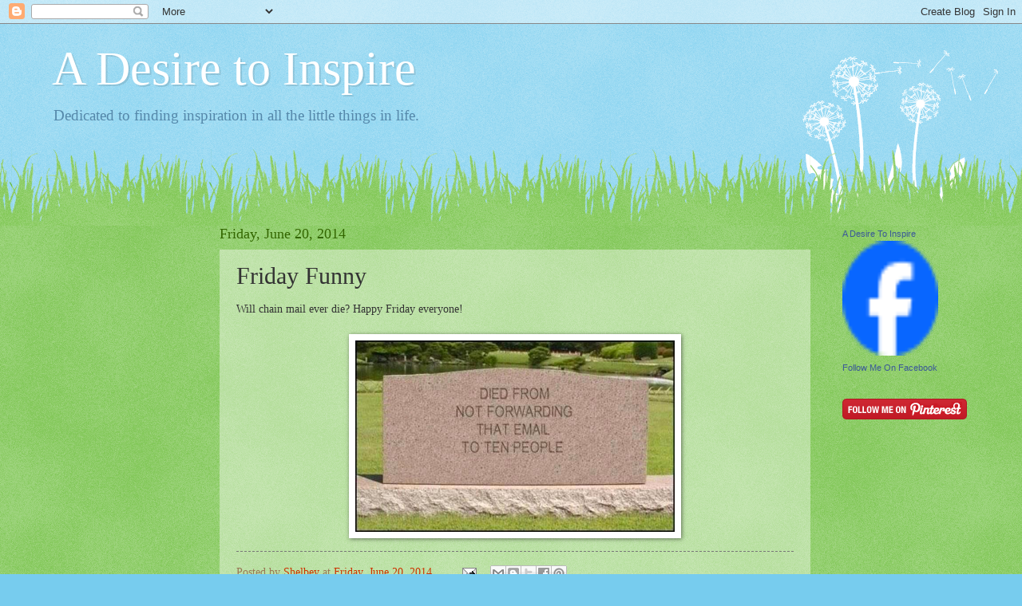

--- FILE ---
content_type: text/html; charset=UTF-8
request_url: https://adesiretoinspire.blogspot.com/2014/06/friday-funny_20.html
body_size: 15654
content:
<!DOCTYPE html>
<html class='v2' dir='ltr' xmlns='http://www.w3.org/1999/xhtml' xmlns:b='http://www.google.com/2005/gml/b' xmlns:data='http://www.google.com/2005/gml/data' xmlns:expr='http://www.google.com/2005/gml/expr'>
<head>
<link href='https://www.blogger.com/static/v1/widgets/335934321-css_bundle_v2.css' rel='stylesheet' type='text/css'/>
<meta content='width=1100' name='viewport'/>
<meta content='text/html; charset=UTF-8' http-equiv='Content-Type'/>
<meta content='blogger' name='generator'/>
<link href='https://adesiretoinspire.blogspot.com/favicon.ico' rel='icon' type='image/x-icon'/>
<link href='http://adesiretoinspire.blogspot.com/2014/06/friday-funny_20.html' rel='canonical'/>
<link rel="alternate" type="application/atom+xml" title="A Desire to Inspire - Atom" href="https://adesiretoinspire.blogspot.com/feeds/posts/default" />
<link rel="alternate" type="application/rss+xml" title="A Desire to Inspire - RSS" href="https://adesiretoinspire.blogspot.com/feeds/posts/default?alt=rss" />
<link rel="service.post" type="application/atom+xml" title="A Desire to Inspire - Atom" href="https://www.blogger.com/feeds/306972993157467957/posts/default" />

<link rel="alternate" type="application/atom+xml" title="A Desire to Inspire - Atom" href="https://adesiretoinspire.blogspot.com/feeds/4761123357462816467/comments/default" />
<!--Can't find substitution for tag [blog.ieCssRetrofitLinks]-->
<link href='https://blogger.googleusercontent.com/img/b/R29vZ2xl/AVvXsEi9s1TkXA3oyrrmjMjfSmGbMmxZzYARAoVtH6x0cX53ypqL7HHSjt-Fvcnket49xdsCjaVf5ltUlL2LSy74o9oq-pB7JscM-EfpYCADzzmFu-7c6OyjEFsssyHR_FC0H_BKH3ixYActwPnS/s1600/DiedFromNotForwardingThatEmail.jpg' rel='image_src'/>
<meta content='http://adesiretoinspire.blogspot.com/2014/06/friday-funny_20.html' property='og:url'/>
<meta content='Friday Funny' property='og:title'/>
<meta content='Will chain mail ever die? Happy Friday everyone!     ' property='og:description'/>
<meta content='https://blogger.googleusercontent.com/img/b/R29vZ2xl/AVvXsEi9s1TkXA3oyrrmjMjfSmGbMmxZzYARAoVtH6x0cX53ypqL7HHSjt-Fvcnket49xdsCjaVf5ltUlL2LSy74o9oq-pB7JscM-EfpYCADzzmFu-7c6OyjEFsssyHR_FC0H_BKH3ixYActwPnS/w1200-h630-p-k-no-nu/DiedFromNotForwardingThatEmail.jpg' property='og:image'/>
<title>A Desire to Inspire: Friday Funny</title>
<style id='page-skin-1' type='text/css'><!--
/*
-----------------------------------------------
Blogger Template Style
Name:     Watermark
Designer: Blogger
URL:      www.blogger.com
----------------------------------------------- */
/* Use this with templates/1ktemplate-*.html */
/* Content
----------------------------------------------- */
body {
font: normal normal 15px Georgia, Utopia, 'Palatino Linotype', Palatino, serif;
color: #333333;
background: #77ccee url(//www.blogblog.com/1kt/watermark/body_background_flower.png) repeat scroll top left;
}
html body .content-outer {
min-width: 0;
max-width: 100%;
width: 100%;
}
.content-outer {
font-size: 92%;
}
a:link {
text-decoration:none;
color: #cc3300;
}
a:visited {
text-decoration:none;
color: #993322;
}
a:hover {
text-decoration:underline;
color: #ff3300;
}
.body-fauxcolumns .cap-top {
margin-top: 30px;
background: transparent none no-repeat scroll top left;
height: 0;
}
.content-inner {
padding: 0;
}
/* Header
----------------------------------------------- */
.header-inner .Header .titlewrapper,
.header-inner .Header .descriptionwrapper {
padding-left: 20px;
padding-right: 20px;
}
.Header h1 {
font: normal normal 60px Georgia, Utopia, 'Palatino Linotype', Palatino, serif;
color: #ffffff;
text-shadow: 2px 2px rgba(0, 0, 0, .1);
}
.Header h1 a {
color: #ffffff;
}
.Header .description {
font-size: 140%;
color: #5588aa;
}
/* Tabs
----------------------------------------------- */
.tabs-inner .section {
margin: 0 20px;
}
.tabs-inner .PageList, .tabs-inner .LinkList, .tabs-inner .Labels {
margin-left: -11px;
margin-right: -11px;
background-color: transparent;
border-top: 0 solid #ffffff;
border-bottom: 0 solid #ffffff;
-moz-box-shadow: 0 0 0 rgba(0, 0, 0, .3);
-webkit-box-shadow: 0 0 0 rgba(0, 0, 0, .3);
-goog-ms-box-shadow: 0 0 0 rgba(0, 0, 0, .3);
box-shadow: 0 0 0 rgba(0, 0, 0, .3);
}
.tabs-inner .PageList .widget-content,
.tabs-inner .LinkList .widget-content,
.tabs-inner .Labels .widget-content {
margin: -3px -11px;
background: transparent none  no-repeat scroll right;
}
.tabs-inner .widget ul {
padding: 2px 25px;
max-height: 34px;
background: transparent none no-repeat scroll left;
}
.tabs-inner .widget li {
border: none;
}
.tabs-inner .widget li a {
display: inline-block;
padding: .25em 1em;
font: normal normal 20px Georgia, Utopia, 'Palatino Linotype', Palatino, serif;
color: #cc3300;
border-right: 1px solid #77ccee;
}
.tabs-inner .widget li:first-child a {
border-left: 1px solid #77ccee;
}
.tabs-inner .widget li.selected a, .tabs-inner .widget li a:hover {
color: #000000;
}
/* Headings
----------------------------------------------- */
h2 {
font: normal normal 20px Georgia, Utopia, 'Palatino Linotype', Palatino, serif;
color: #336600;
margin: 0 0 .5em;
}
h2.date-header {
font: normal normal 18px Georgia, Utopia, 'Palatino Linotype', Palatino, serif;
color: #336600;
}
/* Main
----------------------------------------------- */
.main-inner .column-center-inner,
.main-inner .column-left-inner,
.main-inner .column-right-inner {
padding: 0 5px;
}
.main-outer {
margin-top: 100px;
background: #66bb33 url(//www.blogblog.com/1kt/watermark/body_background_flower.png) repeat scroll top center;
}
.main-inner {
padding-top: 0;
}
.main-cap-top {
position: relative;
}
.main-cap-top .cap-right {
position: absolute;
height: 100px;
width: 100%;
bottom: 0;
background: transparent url(//www.blogblog.com/1kt/watermark/main_cap_flower.png) repeat-x scroll bottom center;
}
.main-cap-top .cap-left {
position: absolute;
height: 245px;
width: 280px;
right: 0;
bottom: 0;
background: transparent url(//www.blogblog.com/1kt/watermark/main_overlay_flower.png) no-repeat scroll bottom left;
}
/* Posts
----------------------------------------------- */
.post-outer {
padding: 15px 20px;
margin: 0 0 25px;
background: transparent url(//www.blogblog.com/1kt/watermark/post_background_birds.png) repeat scroll top left;
_background-image: none;
border: dotted 1px transparent;
-moz-box-shadow: 0 0 0 rgba(0, 0, 0, .1);
-webkit-box-shadow: 0 0 0 rgba(0, 0, 0, .1);
-goog-ms-box-shadow: 0 0 0 rgba(0, 0, 0, .1);
box-shadow: 0 0 0 rgba(0, 0, 0, .1);
}
h3.post-title {
font: normal normal 30px Georgia, Utopia, 'Palatino Linotype', Palatino, serif;
margin: 0;
}
.comments h4 {
font: normal normal 30px Georgia, Utopia, 'Palatino Linotype', Palatino, serif;
margin: 1em 0 0;
}
.post-body {
font-size: 105%;
line-height: 1.5;
position: relative;
}
.post-header {
margin: 0 0 1em;
color: #997755;
}
.post-footer {
margin: 10px 0 0;
padding: 10px 0 0;
color: #997755;
border-top: dashed 1px #777777;
}
#blog-pager {
font-size: 140%
}
#comments .comment-author {
padding-top: 1.5em;
border-top: dashed 1px #777777;
background-position: 0 1.5em;
}
#comments .comment-author:first-child {
padding-top: 0;
border-top: none;
}
.avatar-image-container {
margin: .2em 0 0;
}
/* Comments
----------------------------------------------- */
.comments .comments-content .icon.blog-author {
background-repeat: no-repeat;
background-image: url([data-uri]);
}
.comments .comments-content .loadmore a {
border-top: 1px solid #777777;
border-bottom: 1px solid #777777;
}
.comments .continue {
border-top: 2px solid #777777;
}
/* Widgets
----------------------------------------------- */
.widget ul, .widget #ArchiveList ul.flat {
padding: 0;
list-style: none;
}
.widget ul li, .widget #ArchiveList ul.flat li {
padding: .35em 0;
text-indent: 0;
border-top: dashed 1px #777777;
}
.widget ul li:first-child, .widget #ArchiveList ul.flat li:first-child {
border-top: none;
}
.widget .post-body ul {
list-style: disc;
}
.widget .post-body ul li {
border: none;
}
.widget .zippy {
color: #777777;
}
.post-body img, .post-body .tr-caption-container, .Profile img, .Image img,
.BlogList .item-thumbnail img {
padding: 5px;
background: #fff;
-moz-box-shadow: 1px 1px 5px rgba(0, 0, 0, .5);
-webkit-box-shadow: 1px 1px 5px rgba(0, 0, 0, .5);
-goog-ms-box-shadow: 1px 1px 5px rgba(0, 0, 0, .5);
box-shadow: 1px 1px 5px rgba(0, 0, 0, .5);
}
.post-body img, .post-body .tr-caption-container {
padding: 8px;
}
.post-body .tr-caption-container {
color: #333333;
}
.post-body .tr-caption-container img {
padding: 0;
background: transparent;
border: none;
-moz-box-shadow: 0 0 0 rgba(0, 0, 0, .1);
-webkit-box-shadow: 0 0 0 rgba(0, 0, 0, .1);
-goog-ms-box-shadow: 0 0 0 rgba(0, 0, 0, .1);
box-shadow: 0 0 0 rgba(0, 0, 0, .1);
}
/* Footer
----------------------------------------------- */
.footer-outer {
color:#ffffff;
background: #331100 url(//www.blogblog.com/1kt/watermark/body_background_navigator.png) repeat scroll top left;
}
.footer-outer a {
color: #ffdd99;
}
.footer-outer a:visited {
color: #eecc77;
}
.footer-outer a:hover {
color: #ffffcc;
}
.footer-outer .widget h2 {
color: #ffffff;
}
/* Mobile
----------------------------------------------- */
body.mobile  {
background-size: 100% auto;
}
.mobile .body-fauxcolumn-outer {
background: transparent none repeat scroll top left;
}
html .mobile .mobile-date-outer {
border-bottom: none;
background: transparent url(//www.blogblog.com/1kt/watermark/post_background_birds.png) repeat scroll top left;
_background-image: none;
margin-bottom: 10px;
}
.mobile .main-inner .date-outer {
padding: 0;
}
.mobile .main-inner .date-header {
margin: 10px;
}
.mobile .main-cap-top {
z-index: -1;
}
.mobile .content-outer {
font-size: 100%;
}
.mobile .post-outer {
padding: 10px;
}
.mobile .main-cap-top .cap-left {
background: transparent none no-repeat scroll bottom left;
}
.mobile .body-fauxcolumns .cap-top {
margin: 0;
}
.mobile-link-button {
background: transparent url(//www.blogblog.com/1kt/watermark/post_background_birds.png) repeat scroll top left;
}
.mobile-link-button a:link, .mobile-link-button a:visited {
color: #cc3300;
}
.mobile-index-date .date-header {
color: #336600;
}
.mobile-index-contents {
color: #333333;
}
.mobile .tabs-inner .section {
margin: 0;
}
.mobile .tabs-inner .PageList {
margin-left: 0;
margin-right: 0;
}
.mobile .tabs-inner .PageList .widget-content {
margin: 0;
color: #000000;
background: transparent url(//www.blogblog.com/1kt/watermark/post_background_birds.png) repeat scroll top left;
}
.mobile .tabs-inner .PageList .widget-content .pagelist-arrow {
border-left: 1px solid #77ccee;
}

--></style>
<style id='template-skin-1' type='text/css'><!--
body {
min-width: 1190px;
}
.content-outer, .content-fauxcolumn-outer, .region-inner {
min-width: 1190px;
max-width: 1190px;
_width: 1190px;
}
.main-inner .columns {
padding-left: 210px;
padding-right: 200px;
}
.main-inner .fauxcolumn-center-outer {
left: 210px;
right: 200px;
/* IE6 does not respect left and right together */
_width: expression(this.parentNode.offsetWidth -
parseInt("210px") -
parseInt("200px") + 'px');
}
.main-inner .fauxcolumn-left-outer {
width: 210px;
}
.main-inner .fauxcolumn-right-outer {
width: 200px;
}
.main-inner .column-left-outer {
width: 210px;
right: 100%;
margin-left: -210px;
}
.main-inner .column-right-outer {
width: 200px;
margin-right: -200px;
}
#layout {
min-width: 0;
}
#layout .content-outer {
min-width: 0;
width: 800px;
}
#layout .region-inner {
min-width: 0;
width: auto;
}
--></style>
<link href='https://www.blogger.com/dyn-css/authorization.css?targetBlogID=306972993157467957&amp;zx=ef437ba4-01ce-42f8-8989-67eaeb5fd3de' media='none' onload='if(media!=&#39;all&#39;)media=&#39;all&#39;' rel='stylesheet'/><noscript><link href='https://www.blogger.com/dyn-css/authorization.css?targetBlogID=306972993157467957&amp;zx=ef437ba4-01ce-42f8-8989-67eaeb5fd3de' rel='stylesheet'/></noscript>
<meta name='google-adsense-platform-account' content='ca-host-pub-1556223355139109'/>
<meta name='google-adsense-platform-domain' content='blogspot.com'/>

<!-- data-ad-client=ca-pub-4607085377853929 -->

</head>
<body class='loading variant-flower'>
<div class='navbar section' id='navbar'><div class='widget Navbar' data-version='1' id='Navbar1'><script type="text/javascript">
    function setAttributeOnload(object, attribute, val) {
      if(window.addEventListener) {
        window.addEventListener('load',
          function(){ object[attribute] = val; }, false);
      } else {
        window.attachEvent('onload', function(){ object[attribute] = val; });
      }
    }
  </script>
<div id="navbar-iframe-container"></div>
<script type="text/javascript" src="https://apis.google.com/js/platform.js"></script>
<script type="text/javascript">
      gapi.load("gapi.iframes:gapi.iframes.style.bubble", function() {
        if (gapi.iframes && gapi.iframes.getContext) {
          gapi.iframes.getContext().openChild({
              url: 'https://www.blogger.com/navbar/306972993157467957?po\x3d4761123357462816467\x26origin\x3dhttps://adesiretoinspire.blogspot.com',
              where: document.getElementById("navbar-iframe-container"),
              id: "navbar-iframe"
          });
        }
      });
    </script><script type="text/javascript">
(function() {
var script = document.createElement('script');
script.type = 'text/javascript';
script.src = '//pagead2.googlesyndication.com/pagead/js/google_top_exp.js';
var head = document.getElementsByTagName('head')[0];
if (head) {
head.appendChild(script);
}})();
</script>
</div></div>
<div class='body-fauxcolumns'>
<div class='fauxcolumn-outer body-fauxcolumn-outer'>
<div class='cap-top'>
<div class='cap-left'></div>
<div class='cap-right'></div>
</div>
<div class='fauxborder-left'>
<div class='fauxborder-right'></div>
<div class='fauxcolumn-inner'>
</div>
</div>
<div class='cap-bottom'>
<div class='cap-left'></div>
<div class='cap-right'></div>
</div>
</div>
</div>
<div class='content'>
<div class='content-fauxcolumns'>
<div class='fauxcolumn-outer content-fauxcolumn-outer'>
<div class='cap-top'>
<div class='cap-left'></div>
<div class='cap-right'></div>
</div>
<div class='fauxborder-left'>
<div class='fauxborder-right'></div>
<div class='fauxcolumn-inner'>
</div>
</div>
<div class='cap-bottom'>
<div class='cap-left'></div>
<div class='cap-right'></div>
</div>
</div>
</div>
<div class='content-outer'>
<div class='content-cap-top cap-top'>
<div class='cap-left'></div>
<div class='cap-right'></div>
</div>
<div class='fauxborder-left content-fauxborder-left'>
<div class='fauxborder-right content-fauxborder-right'></div>
<div class='content-inner'>
<header>
<div class='header-outer'>
<div class='header-cap-top cap-top'>
<div class='cap-left'></div>
<div class='cap-right'></div>
</div>
<div class='fauxborder-left header-fauxborder-left'>
<div class='fauxborder-right header-fauxborder-right'></div>
<div class='region-inner header-inner'>
<div class='header section' id='header'><div class='widget Header' data-version='1' id='Header1'>
<div id='header-inner'>
<div class='titlewrapper'>
<h1 class='title'>
<a href='https://adesiretoinspire.blogspot.com/'>
A Desire to Inspire
</a>
</h1>
</div>
<div class='descriptionwrapper'>
<p class='description'><span>Dedicated to finding inspiration in all the little things in life.</span></p>
</div>
</div>
</div></div>
</div>
</div>
<div class='header-cap-bottom cap-bottom'>
<div class='cap-left'></div>
<div class='cap-right'></div>
</div>
</div>
</header>
<div class='tabs-outer'>
<div class='tabs-cap-top cap-top'>
<div class='cap-left'></div>
<div class='cap-right'></div>
</div>
<div class='fauxborder-left tabs-fauxborder-left'>
<div class='fauxborder-right tabs-fauxborder-right'></div>
<div class='region-inner tabs-inner'>
<div class='tabs no-items section' id='crosscol'></div>
<div class='tabs no-items section' id='crosscol-overflow'></div>
</div>
</div>
<div class='tabs-cap-bottom cap-bottom'>
<div class='cap-left'></div>
<div class='cap-right'></div>
</div>
</div>
<div class='main-outer'>
<div class='main-cap-top cap-top'>
<div class='cap-left'></div>
<div class='cap-right'></div>
</div>
<div class='fauxborder-left main-fauxborder-left'>
<div class='fauxborder-right main-fauxborder-right'></div>
<div class='region-inner main-inner'>
<div class='columns fauxcolumns'>
<div class='fauxcolumn-outer fauxcolumn-center-outer'>
<div class='cap-top'>
<div class='cap-left'></div>
<div class='cap-right'></div>
</div>
<div class='fauxborder-left'>
<div class='fauxborder-right'></div>
<div class='fauxcolumn-inner'>
</div>
</div>
<div class='cap-bottom'>
<div class='cap-left'></div>
<div class='cap-right'></div>
</div>
</div>
<div class='fauxcolumn-outer fauxcolumn-left-outer'>
<div class='cap-top'>
<div class='cap-left'></div>
<div class='cap-right'></div>
</div>
<div class='fauxborder-left'>
<div class='fauxborder-right'></div>
<div class='fauxcolumn-inner'>
</div>
</div>
<div class='cap-bottom'>
<div class='cap-left'></div>
<div class='cap-right'></div>
</div>
</div>
<div class='fauxcolumn-outer fauxcolumn-right-outer'>
<div class='cap-top'>
<div class='cap-left'></div>
<div class='cap-right'></div>
</div>
<div class='fauxborder-left'>
<div class='fauxborder-right'></div>
<div class='fauxcolumn-inner'>
</div>
</div>
<div class='cap-bottom'>
<div class='cap-left'></div>
<div class='cap-right'></div>
</div>
</div>
<!-- corrects IE6 width calculation -->
<div class='columns-inner'>
<div class='column-center-outer'>
<div class='column-center-inner'>
<div class='main section' id='main'><div class='widget Blog' data-version='1' id='Blog1'>
<div class='blog-posts hfeed'>

          <div class="date-outer">
        
<h2 class='date-header'><span>Friday, June 20, 2014</span></h2>

          <div class="date-posts">
        
<div class='post-outer'>
<div class='post hentry uncustomized-post-template' itemprop='blogPost' itemscope='itemscope' itemtype='http://schema.org/BlogPosting'>
<meta content='https://blogger.googleusercontent.com/img/b/R29vZ2xl/AVvXsEi9s1TkXA3oyrrmjMjfSmGbMmxZzYARAoVtH6x0cX53ypqL7HHSjt-Fvcnket49xdsCjaVf5ltUlL2LSy74o9oq-pB7JscM-EfpYCADzzmFu-7c6OyjEFsssyHR_FC0H_BKH3ixYActwPnS/s1600/DiedFromNotForwardingThatEmail.jpg' itemprop='image_url'/>
<meta content='306972993157467957' itemprop='blogId'/>
<meta content='4761123357462816467' itemprop='postId'/>
<a name='4761123357462816467'></a>
<h3 class='post-title entry-title' itemprop='name'>
Friday Funny
</h3>
<div class='post-header'>
<div class='post-header-line-1'></div>
</div>
<div class='post-body entry-content' id='post-body-4761123357462816467' itemprop='description articleBody'>
Will chain mail ever die? Happy Friday everyone!<br />
<br />
<div class="separator" style="clear: both; text-align: center;">
<a href="https://blogger.googleusercontent.com/img/b/R29vZ2xl/AVvXsEi9s1TkXA3oyrrmjMjfSmGbMmxZzYARAoVtH6x0cX53ypqL7HHSjt-Fvcnket49xdsCjaVf5ltUlL2LSy74o9oq-pB7JscM-EfpYCADzzmFu-7c6OyjEFsssyHR_FC0H_BKH3ixYActwPnS/s1600/DiedFromNotForwardingThatEmail.jpg" imageanchor="1" style="margin-left: 1em; margin-right: 1em;"><img border="0" height="240" src="https://blogger.googleusercontent.com/img/b/R29vZ2xl/AVvXsEi9s1TkXA3oyrrmjMjfSmGbMmxZzYARAoVtH6x0cX53ypqL7HHSjt-Fvcnket49xdsCjaVf5ltUlL2LSy74o9oq-pB7JscM-EfpYCADzzmFu-7c6OyjEFsssyHR_FC0H_BKH3ixYActwPnS/s1600/DiedFromNotForwardingThatEmail.jpg" width="400" /></a></div>
<div style='clear: both;'></div>
</div>
<div class='post-footer'>
<div class='post-footer-line post-footer-line-1'>
<span class='post-author vcard'>
Posted by
<span class='fn' itemprop='author' itemscope='itemscope' itemtype='http://schema.org/Person'>
<meta content='https://www.blogger.com/profile/06793388746388450409' itemprop='url'/>
<a class='g-profile' href='https://www.blogger.com/profile/06793388746388450409' rel='author' title='author profile'>
<span itemprop='name'>Shelbey</span>
</a>
</span>
</span>
<span class='post-timestamp'>
at
<meta content='http://adesiretoinspire.blogspot.com/2014/06/friday-funny_20.html' itemprop='url'/>
<a class='timestamp-link' href='https://adesiretoinspire.blogspot.com/2014/06/friday-funny_20.html' rel='bookmark' title='permanent link'><abbr class='published' itemprop='datePublished' title='2014-06-20T07:24:00-07:00'>Friday, June 20, 2014</abbr></a>
</span>
<span class='post-comment-link'>
</span>
<span class='post-icons'>
<span class='item-action'>
<a href='https://www.blogger.com/email-post/306972993157467957/4761123357462816467' title='Email Post'>
<img alt='' class='icon-action' height='13' src='https://resources.blogblog.com/img/icon18_email.gif' width='18'/>
</a>
</span>
<span class='item-control blog-admin pid-1372882679'>
<a href='https://www.blogger.com/post-edit.g?blogID=306972993157467957&postID=4761123357462816467&from=pencil' title='Edit Post'>
<img alt='' class='icon-action' height='18' src='https://resources.blogblog.com/img/icon18_edit_allbkg.gif' width='18'/>
</a>
</span>
</span>
<div class='post-share-buttons goog-inline-block'>
<a class='goog-inline-block share-button sb-email' href='https://www.blogger.com/share-post.g?blogID=306972993157467957&postID=4761123357462816467&target=email' target='_blank' title='Email This'><span class='share-button-link-text'>Email This</span></a><a class='goog-inline-block share-button sb-blog' href='https://www.blogger.com/share-post.g?blogID=306972993157467957&postID=4761123357462816467&target=blog' onclick='window.open(this.href, "_blank", "height=270,width=475"); return false;' target='_blank' title='BlogThis!'><span class='share-button-link-text'>BlogThis!</span></a><a class='goog-inline-block share-button sb-twitter' href='https://www.blogger.com/share-post.g?blogID=306972993157467957&postID=4761123357462816467&target=twitter' target='_blank' title='Share to X'><span class='share-button-link-text'>Share to X</span></a><a class='goog-inline-block share-button sb-facebook' href='https://www.blogger.com/share-post.g?blogID=306972993157467957&postID=4761123357462816467&target=facebook' onclick='window.open(this.href, "_blank", "height=430,width=640"); return false;' target='_blank' title='Share to Facebook'><span class='share-button-link-text'>Share to Facebook</span></a><a class='goog-inline-block share-button sb-pinterest' href='https://www.blogger.com/share-post.g?blogID=306972993157467957&postID=4761123357462816467&target=pinterest' target='_blank' title='Share to Pinterest'><span class='share-button-link-text'>Share to Pinterest</span></a>
</div>
</div>
<div class='post-footer-line post-footer-line-2'>
<span class='post-labels'>
Labels:
<a href='https://adesiretoinspire.blogspot.com/search/label/Friday%20Funny' rel='tag'>Friday Funny</a>,
<a href='https://adesiretoinspire.blogspot.com/search/label/Pop%20Culture' rel='tag'>Pop Culture</a>
</span>
</div>
<div class='post-footer-line post-footer-line-3'>
<span class='post-location'>
</span>
</div>
</div>
</div>
<div class='comments' id='comments'>
<a name='comments'></a>
<h4>No comments:</h4>
<div id='Blog1_comments-block-wrapper'>
<dl class='avatar-comment-indent' id='comments-block'>
</dl>
</div>
<p class='comment-footer'>
<div class='comment-form'>
<a name='comment-form'></a>
<h4 id='comment-post-message'>Post a Comment</h4>
<p>
</p>
<a href='https://www.blogger.com/comment/frame/306972993157467957?po=4761123357462816467&hl=en&saa=85391&origin=https://adesiretoinspire.blogspot.com' id='comment-editor-src'></a>
<iframe allowtransparency='true' class='blogger-iframe-colorize blogger-comment-from-post' frameborder='0' height='410px' id='comment-editor' name='comment-editor' src='' width='100%'></iframe>
<script src='https://www.blogger.com/static/v1/jsbin/2830521187-comment_from_post_iframe.js' type='text/javascript'></script>
<script type='text/javascript'>
      BLOG_CMT_createIframe('https://www.blogger.com/rpc_relay.html');
    </script>
</div>
</p>
</div>
</div>
<div class='inline-ad'>
<script type="text/javascript"><!--
google_ad_client="pub-4607085377853929";
google_ad_host="pub-1556223355139109";
google_ad_width=300;
google_ad_height=250;
google_ad_format="300x250_as";
google_ad_type="text_image";
google_ad_host_channel="0001";
google_color_border="77CCEE";
google_color_bg="77CCEE";
google_color_link="3300CC";
google_color_url="336600";
google_color_text="333333";
//--></script>
<script type="text/javascript" src="//pagead2.googlesyndication.com/pagead/show_ads.js">
</script>
</div>

        </div></div>
      
</div>
<div class='blog-pager' id='blog-pager'>
<span id='blog-pager-newer-link'>
<a class='blog-pager-newer-link' href='https://adesiretoinspire.blogspot.com/2014/06/champagne-vinaigrette-and-fig-chicken.html' id='Blog1_blog-pager-newer-link' title='Newer Post'>Newer Post</a>
</span>
<span id='blog-pager-older-link'>
<a class='blog-pager-older-link' href='https://adesiretoinspire.blogspot.com/2014/06/friday-funny.html' id='Blog1_blog-pager-older-link' title='Older Post'>Older Post</a>
</span>
<a class='home-link' href='https://adesiretoinspire.blogspot.com/'>Home</a>
</div>
<div class='clear'></div>
<div class='post-feeds'>
<div class='feed-links'>
Subscribe to:
<a class='feed-link' href='https://adesiretoinspire.blogspot.com/feeds/4761123357462816467/comments/default' target='_blank' type='application/atom+xml'>Post Comments (Atom)</a>
</div>
</div>
</div><div class='widget HTML' data-version='1' id='HTML2'>
<div class='widget-content'>
<script type="text/javascript"><!--
google_ad_client = "pub-4607085377853929";
google_ad_host = "pub-1556223355139109";
/* 200x200, created 12/2/10 */
google_ad_slot = "2890513453";
google_ad_width = 200;
google_ad_height = 200;
//-->
</script>
<script type="text/javascript" src="//pagead2.googlesyndication.com/pagead/show_ads.js">
</script>
</div>
<div class='clear'></div>
</div><div class='widget PopularPosts' data-version='1' id='PopularPosts1'>
<h2>Popular Posts</h2>
<div class='widget-content popular-posts'>
<ul>
<li>
<div class='item-thumbnail-only'>
<div class='item-thumbnail'>
<a href='https://adesiretoinspire.blogspot.com/2013/04/monday-munchies_15.html' target='_blank'>
<img alt='' border='0' src='https://blogger.googleusercontent.com/img/b/R29vZ2xl/AVvXsEhVkeoAFcLOm6UVMSb5r5U7xDhgipzfjQ_LCrstC7GRY8F3qpHnD1b9Su7Dk6O4japo1IZ-08yresM5U9myociZ4U6lf4wM2MnYSddPUy6eurnAkNlbW9FoAwDvlmYymcJ6EOGjH-M2Zxb7/w72-h72-p-k-no-nu/Cookie+Dough+Greek+Yogurt.png'/>
</a>
</div>
<div class='item-title'><a href='https://adesiretoinspire.blogspot.com/2013/04/monday-munchies_15.html'>Monday Munchies</a></div>
</div>
<div style='clear: both;'></div>
</li>
<li>
<div class='item-thumbnail-only'>
<div class='item-thumbnail'>
<a href='https://adesiretoinspire.blogspot.com/2011/04/our-first-floral-diy-project.html' target='_blank'>
<img alt='' border='0' src='https://blogger.googleusercontent.com/img/b/R29vZ2xl/AVvXsEh-zhy0jvfAA90Hh8PEMkAgYdQuCHLk1wgjgI_wYGbg3OTy8e8kGh03CNf1FwVQL-y0qZn2twHP0l_XQSfDYuX8PzJieUYbNj-n-PQf7RhhYVAZS7_YLnq4zDlrzVjohgJCy1FMCejUUviG/w72-h72-p-k-no-nu/Summer+Centerpiece+with+lemons.jpg'/>
</a>
</div>
<div class='item-title'><a href='https://adesiretoinspire.blogspot.com/2011/04/our-first-floral-diy-project.html'>Our First Floral DIY Project!</a></div>
</div>
<div style='clear: both;'></div>
</li>
<li>
<div class='item-thumbnail-only'>
<div class='item-thumbnail'>
<a href='https://adesiretoinspire.blogspot.com/2012/09/mixology-monday-rum-tea.html' target='_blank'>
<img alt='' border='0' src='https://blogger.googleusercontent.com/img/b/R29vZ2xl/AVvXsEi4lASp_qAVGZbYW6fapoQnirrnpVOl01tZmxyYymaJod-SbocMoWQiLbaU4N_3eA1VObo_wPbMpq93embKCxwM9v21YpLK30J-667oAxVg1wNSHiC9-IAJsK9odR1Im-rikK7UuLsFtHo5/w72-h72-p-k-no-nu/Believers-Rum-Tea-682x1024.jpeg'/>
</a>
</div>
<div class='item-title'><a href='https://adesiretoinspire.blogspot.com/2012/09/mixology-monday-rum-tea.html'>Mixology Monday: Rum Tea</a></div>
</div>
<div style='clear: both;'></div>
</li>
<li>
<div class='item-thumbnail-only'>
<div class='item-thumbnail'>
<a href='https://adesiretoinspire.blogspot.com/2013/05/more-home-improvements.html' target='_blank'>
<img alt='' border='0' src='https://blogger.googleusercontent.com/img/b/R29vZ2xl/AVvXsEhwJXOsMUYopZla76muOeNpyhW2lBXjRF_BN1BB2xCb7P4ULdsngnX2pLo9FrPRUfAgtGoBmlyJqn6G5uDFHo2rs6L5bMotfvnFIDATGCA4_2_WkgIaCtR-cSHu0mBAewrXqUCGDM-m5Fin/w72-h72-p-k-no-nu/IMG_4827.JPG'/>
</a>
</div>
<div class='item-title'><a href='https://adesiretoinspire.blogspot.com/2013/05/more-home-improvements.html'>More Home Improvements</a></div>
</div>
<div style='clear: both;'></div>
</li>
</ul>
<div class='clear'></div>
</div>
</div></div>
</div>
</div>
<div class='column-left-outer'>
<div class='column-left-inner'>
<aside>
<div class='sidebar section' id='sidebar-left-1'><div class='widget AdSense' data-version='1' id='AdSense1'>
<div class='widget-content'>
<script type="text/javascript"><!--
google_ad_client="pub-4607085377853929";
google_ad_host="pub-1556223355139109";
google_alternate_ad_url="http://img1.blogblog.com/img/blogger_ad160x600.html";
google_ad_width=160;
google_ad_height=600;
google_ad_format="160x600_as";
google_ad_type="text_image";
google_ad_host_channel="0001+S0004+L0001";
google_color_border="77CCEE";
google_color_bg="77CCEE";
google_color_link="336600";
google_color_url="CC3300";
google_color_text="333333";
//--></script>
<script type="text/javascript" src="//pagead2.googlesyndication.com/pagead/show_ads.js">
</script>
<div class='clear'></div>
</div>
</div><div class='widget Profile' data-version='1' id='Profile1'>
<h2>Blogger Vitals</h2>
<div class='widget-content'>
<a href='https://www.blogger.com/profile/06793388746388450409'><img alt='My photo' class='profile-img' height='65' src='//blogger.googleusercontent.com/img/b/R29vZ2xl/AVvXsEhqwoswhjonhGBfzpY9E4juEDyEHeJ-9yPo9mGIo_wkLiOfENUom33ixdxBhEGRgj_tpA-FYzoG2Kp-DGEOzio64_4BkQuSZ2DdNANioCCWCyCzzYbTzsyB4HwDZ9Qa8VU/s220/For+the+blog+bio.jpg' width='80'/></a>
<dl class='profile-datablock'>
<dt class='profile-data'>
<a class='profile-name-link g-profile' href='https://www.blogger.com/profile/06793388746388450409' rel='author' style='background-image: url(//www.blogger.com/img/logo-16.png);'>
Shelbey
</a>
</dt>
<dd class='profile-data'>Seattle, WA, United States</dd>
<dd class='profile-textblock'>Desk jockey by day, creative junky by night.  Floral arrangements and sweet treats are my forte, but I have an appreciation for all things artsy fartsy.  I make a mean elbow macaroni necklace!</dd>
</dl>
<a class='profile-link' href='https://www.blogger.com/profile/06793388746388450409' rel='author'>View my complete profile</a>
<div class='clear'></div>
</div>
</div><div class='widget BlogSearch' data-version='1' id='BlogSearch1'>
<h2 class='title'>Search This Blog</h2>
<div class='widget-content'>
<div id='BlogSearch1_form'>
<form action='https://adesiretoinspire.blogspot.com/search' class='gsc-search-box' target='_top'>
<table cellpadding='0' cellspacing='0' class='gsc-search-box'>
<tbody>
<tr>
<td class='gsc-input'>
<input autocomplete='off' class='gsc-input' name='q' size='10' title='search' type='text' value=''/>
</td>
<td class='gsc-search-button'>
<input class='gsc-search-button' title='search' type='submit' value='Search'/>
</td>
</tr>
</tbody>
</table>
</form>
</div>
</div>
<div class='clear'></div>
</div><div class='widget Text' data-version='1' id='Text1'>
<h2 class='title'>Grab My Button</h2>
<div class='widget-content'>
<img src="https://lh3.googleusercontent.com/blogger_img_proxy/AEn0k_saPJZNxqBjhlO2OBjaQzAyp8ZjUReXMhrhOtFXAcVYuOGb17hD65RO6dwasBHejuQ0TgBAx0jZK5LzWI--_l0lVIPP1jvxbru3STRxtUclo8T6SSmUQ0NwzFN3Tz_yjPB-UMOF8XR2=s0-d" alt="ADesireToInspire.com"><div style="width: 123px; height: 125px; overflow: auto; border: 1px solid #666666;">&lt;a href=&#34;http://adesiretoinspire.blogspot.com/&#34; target=&#34;_blank&#34;&gt;&lt;img src=&#34;http://s1129.photobucket.com/albums/m505/Shelbey_Davis/Dandelion.jpg&#34; alt=&#34;ADesireToInspire.com&#34; width=&#34;125&#34; height=&#34;125&#34; /&gt;&lt;/a&gt;</div>
</div>
<div class='clear'></div>
</div><div class='widget HTML' data-version='1' id='HTML3'>
<div class='widget-content'>
<script type="text/javascript"><!--
google_ad_client = "pub-4607085377853929";
google_ad_host = "pub-1556223355139109";
/* 200x200, created 1/5/11 */
google_ad_slot = "1321149173";
google_ad_width = 200;
google_ad_height = 200;
//-->
</script>
<script type="text/javascript" src="//pagead2.googlesyndication.com/pagead/show_ads.js">
</script>
</div>
<div class='clear'></div>
</div><div class='widget BlogList' data-version='1' id='BlogList1'>
<h2 class='title'>Love These!</h2>
<div class='widget-content'>
<div class='blog-list-container' id='BlogList1_container'>
<ul id='BlogList1_blogs'>
<li style='display: block;'>
<div class='blog-icon'>
</div>
<div class='blog-content'>
<div class='blog-title'>
<a href='http://domestica79.blogspot.com/' target='_blank'>
Coffee &amp; Zombie Movies.</a>
</div>
<div class='item-content'>
<span class='item-title'>
<a href='http://domestica79.blogspot.com/2014/12/whoa-hey-there-campers.html' target='_blank'>
Whoa... Hey there Campers.
</a>
</span>
</div>
</div>
<div style='clear: both;'></div>
</li>
<li style='display: block;'>
<div class='blog-icon'>
</div>
<div class='blog-content'>
<div class='blog-title'>
<a href='http://hyperboleandahalf.blogspot.com/' target='_blank'>
Hyperbole and a Half</a>
</div>
<div class='item-content'>
<div class='item-thumbnail'>
<a href='http://hyperboleandahalf.blogspot.com/' target='_blank'>
<img alt='' border='0' height='72' src='https://blogger.googleusercontent.com/img/b/R29vZ2xl/AVvXsEhZw_DFuwSbaurNxnqwJR2mFM8nSa54loAMFx3eG4u0DrKrc_G2A_vlItCJXEM41iiAQstvJLRhbs6cRa9DboDfAl3TNL5TCOtMNlpuryMQ2YKI8WkhcZ93pZhemxucwJoIIoLRJwP2-sU/s72-c/Menace+1.png' width='72'/>
</a>
</div>
<span class='item-title'>
<a href='http://hyperboleandahalf.blogspot.com/2013/10/menace.html' target='_blank'>
Menace
</a>
</span>
</div>
</div>
<div style='clear: both;'></div>
</li>
<li style='display: block;'>
<div class='blog-icon'>
</div>
<div class='blog-content'>
<div class='blog-title'>
<a href='https://littletreevintage.blogspot.com/' target='_blank'>
Little Tree Vintage</a>
</div>
<div class='item-content'>
<div class='item-thumbnail'>
<a href='https://littletreevintage.blogspot.com/' target='_blank'>
<img alt='' border='0' height='72' src='https://blogger.googleusercontent.com/img/b/R29vZ2xl/AVvXsEj6bNDN3So2PWO-8IqIPMTibcxrhFMTElukBMvnIKD1nrcxxxiJQfcce82HUrK14Coa3Cw3R0QAH2wYYA_ANmJYiJ9t8J8ECHTGJTyQvNry_-BGEgrDx_UJbVOypLOYcaG7s_IAopvt814/s72-c/Schwinn6.png' width='72'/>
</a>
</div>
<span class='item-title'>
<a href='https://littletreevintage.blogspot.com/2016/06/spending-my-summer-with-schwinn.html' target='_blank'>
Spending My Summer With Schwinn!
</a>
</span>
</div>
</div>
<div style='clear: both;'></div>
</li>
<li style='display: block;'>
<div class='blog-icon'>
</div>
<div class='blog-content'>
<div class='blog-title'>
<a href='http://blog.nest-studio-home.com/' target='_blank'>
Nest Studio</a>
</div>
<div class='item-content'>
<div class='item-thumbnail'>
<a href='http://blog.nest-studio-home.com/' target='_blank'>
<img alt='' border='0' height='72' src='https://blogger.googleusercontent.com/img/b/R29vZ2xl/AVvXsEhvbHoVwne9dy54FIvBG6pQ-ZYmys7RajUXesXwzxjF0qcRynoCmQJQUnJOjUR4ybsyE_ZHkaMosuYuCQG3aQXd1J8YoekI7nb85Gfjj926EhrhDBnS_iPDAjRac0fP_U3FMI4Xt02c_Hxm/s72-c/ChicModernMasterBedroomInspo.jpg' width='72'/>
</a>
</div>
<span class='item-title'>
<a href='http://blog.nest-studio-home.com/2017/08/chic-modern-master-bedroom.html' target='_blank'>
Chic Modern Master Bedroom
</a>
</span>
</div>
</div>
<div style='clear: both;'></div>
</li>
</ul>
<div class='clear'></div>
</div>
</div>
</div><div class='widget LinkList' data-version='1' id='LinkList1'>
<h2>These Too!</h2>
<div class='widget-content'>
<ul>
<li><a href='http://www.alittletipsy.com/'>A Little Tipsy</a></li>
<li><a href='http://www.apumpkinandaprincess.com/'>A Pumpkin and a Princess</a></li>
<li><a href='http://brandyscrafts.blogspot.com/'>Brandy's Crafts</a></li>
<li><a href='http://www.bustedtees.com/'>Busted Tees</a></li>
<li><a href='http://www.cwfrosting.com/'>C.W. Frosting</a></li>
<li><a href='http://www.cassidyantonphotography.com/'>Cassidy Anton Photography</a></li>
<li><a href='http://diyhshp.blogspot.com/'>DIY Home Sweet Home</a></li>
<li><a href='http://www.dudecraft.com/'>Dude Craft</a></li>
<li><a href='http://www.ephemera-press.com/'>Ephemera Press</a></li>
<li><a href='http://www.evelynkatedesigns.com/'>Evelyn Kate Designs</a></li>
<li><a href='http://firefliesandjellybeans.blogspot.com/'>Fireflies and Jelly Beans</a></li>
<li><a href='http://floraramamoderndesign.com/'>Florarama Modern Design</a></li>
<li><a href='http://frogprincepaperie.com/theblog'>Frog Prince Paperie</a></li>
<li><a href='http://www.geekologie.com/'>Geekologie</a></li>
<li><a href='http://www.gotyoursass.com/'>Got Your Sass</a></li>
<li><a href='http://icanhascheezburger.com/'>ICanHasCheezburger</a></li>
<li><a href='http://improveverywhere.com/'>Improv Everywhere</a></li>
<li><a href='http://www.incrediblethings.com/'>Incredible Things</a></li>
<li><a href='http://keepinitthriftyandrea.blogspot.com/'>Keepin' It Thrifty</a></li>
<li><a href='http://laughingsquid.com/'>Laughing Squid</a></li>
<li><a href='http://www.megacrafty.com/'>Mega Crafty</a></li>
<li><a href='http://melaniescrafts.blogspot.com/'>Melanie's Crafts</a></li>
<li><a href='http://www.mybackyardeden.com/'>My Backyard Eden</a></li>
<li><a href='http://www.mylifeasapc.com/'>My Life as a PC</a></li>
<li><a href='http://mytwobutterflies.blogspot.com/'>My Two Butterflies</a></li>
<li><a href='http://www.neatorama.com/neatobambino/'>Neatobambino</a></li>
<li><a href='http://neatorama.com/'>Neatorama</a></li>
<li><a href='http://nspyr.com/'>NSPYR</a></li>
<li><a href='http://ohjoy.blogs.com/'>Oh Joy!</a></li>
<li><a href='http://www.ourlovelybungalow.com/'>Our Lovely Bungalow</a></li>
<li><a href='http://www.oursevendwarfs.com/'>Our Seven Dwarfs</a></li>
<li><a href='http://www.perpetualkid.com/'>Perpetual Kid</a></li>
<li><a href='http://polkadotsonparade.blogspot.com/'>Polka Dots On Parade</a></li>
<li><a href='http://racksandmooby.blogspot.com/'>RACKS and Mooby</a></li>
<li><a href='http://juliasroomfordessert.blogspot.com/'>Room For Dessert</a></li>
<li><a href='http://runwithglitter.blogspot.com/'>Running with Glitter</a></li>
<li><a href='http://seemikedraw.wordpress.com/'>See Mike Draw</a></li>
<li><a href='http://www.shaykelley.com/'>Shay Kelley's 50/50 Project</a></li>
<li><a href='http://www.simonscat.com/'>Simons Cat</a></li>
<li><a href='http://somedaycrafts.blogspot.com/'>Someday Crafts</a></li>
<li><a href='http://southernlovely.blogspot.com/'>Southern Lovely</a></li>
<li><a href='http://sweetlittlesmoothie.blogspot.com/'>Sweet Little Smoothie</a></li>
<li><a href='http://thebloggess.com/'>The Bloggess</a></li>
<li><a href='http://www.etsy.com/shop/TheBlueFawn'>The Blue Fawn</a></li>
<li><a href='http://thetablescaper.blogspot.com/'>The Tablescaper</a></li>
<li><a href='http://todaysfabulousfinds.blogspot.com/'>Today's Fabulous Finds</a></li>
<li><a href='http://www.traceyclark.com/'>Tracey Clark</a></li>
<li><a href='http://twogirlsbeingcrafty.blogspot.com/'>Two Girls Being Crafty</a></li>
<li><a href='http://wobisobi.blogspot.com/'>Wobisobi</a></li>
</ul>
<div class='clear'></div>
</div>
</div></div>
</aside>
</div>
</div>
<div class='column-right-outer'>
<div class='column-right-inner'>
<aside>
<div class='sidebar section' id='sidebar-right-1'><div class='widget HTML' data-version='1' id='HTML4'>
<div class='widget-content'>
<a href="http://www.facebook.com/pages/A-Desire-To-Inspire/190215281020133" target="_TOP" style="font-family: &quot;lucida grande&quot;,tahoma,verdana,arial,sans-serif; font-size: 11px; font-variant: normal; font-style: normal; font-weight: normal; color: #3B5998; text-decoration: none;" title="A Desire To Inspire">A Desire To Inspire</a><br/><a href="http://www.facebook.com/pages/A-Desire-To-Inspire/190215281020133" target="_TOP" title="A Desire To Inspire"><img src="https://lh3.googleusercontent.com/blogger_img_proxy/AEn0k_t4WVPZkNeH4wL87opcwk-xl45rK8HYJqNmPeZmxloVRfsKEcGyOoOAirwTqEpaaBKdeVWGlsmQy8M93H8L-ZzlLyS47v04sJEWxGrlC6nbDG_ifXwHxVnTXsknHgkXbedIHEj61tc=s0-d" width="120" height="144" style="border: 0px;"></a><br/><a href="http://www.facebook.com/business/dashboard/" target="_TOP" style="font-family: &quot;lucida grande&quot;,tahoma,verdana,arial,sans-serif; font-size: 11px; font-variant: normal; font-style: normal; font-weight: normal; color: #3B5998; text-decoration: none;" title="Make your own badge!">Follow Me On Facebook</a>
</div>
<div class='clear'></div>
</div><div class='widget HTML' data-version='1' id='HTML6'>
<div class='widget-content'>
<a href="http://pinterest.com/shelbeyd/"><img src="https://lh3.googleusercontent.com/blogger_img_proxy/AEn0k_vtN_6Mdd8FhsckKnpo1mdtz7b-ez2DmKyXITem1Z8WPyFs1039LVpHk7qexCpioW0osn8PL35uX_s_XD0JbsPCySgcazkJ5yDB5bPJGlpSnM8jOuebEH6EyOc2x4PNIxF6UGUm3w9BS6c=s0-d" width="156" height="26" alt="Follow Me on Pinterest"></a>
</div>
<div class='clear'></div>
</div><div class='widget Followers' data-version='1' id='Followers1'>
<div class='widget-content'>
<div id='Followers1-wrapper'>
<div style='margin-right:2px;'>
<div><script type="text/javascript" src="https://apis.google.com/js/platform.js"></script>
<div id="followers-iframe-container"></div>
<script type="text/javascript">
    window.followersIframe = null;
    function followersIframeOpen(url) {
      gapi.load("gapi.iframes", function() {
        if (gapi.iframes && gapi.iframes.getContext) {
          window.followersIframe = gapi.iframes.getContext().openChild({
            url: url,
            where: document.getElementById("followers-iframe-container"),
            messageHandlersFilter: gapi.iframes.CROSS_ORIGIN_IFRAMES_FILTER,
            messageHandlers: {
              '_ready': function(obj) {
                window.followersIframe.getIframeEl().height = obj.height;
              },
              'reset': function() {
                window.followersIframe.close();
                followersIframeOpen("https://www.blogger.com/followers/frame/306972993157467957?colors\x3dCgt0cmFuc3BhcmVudBILdHJhbnNwYXJlbnQaByMzMzMzMzMiByNjYzMzMDAqByM2NmJiMzMyByMzMzY2MDA6ByMzMzMzMzNCByNjYzMzMDBKByM3Nzc3NzdSByNjYzMzMDBaC3RyYW5zcGFyZW50\x26pageSize\x3d21\x26hl\x3den\x26origin\x3dhttps://adesiretoinspire.blogspot.com");
              },
              'open': function(url) {
                window.followersIframe.close();
                followersIframeOpen(url);
              }
            }
          });
        }
      });
    }
    followersIframeOpen("https://www.blogger.com/followers/frame/306972993157467957?colors\x3dCgt0cmFuc3BhcmVudBILdHJhbnNwYXJlbnQaByMzMzMzMzMiByNjYzMzMDAqByM2NmJiMzMyByMzMzY2MDA6ByMzMzMzMzNCByNjYzMzMDBKByM3Nzc3NzdSByNjYzMzMDBaC3RyYW5zcGFyZW50\x26pageSize\x3d21\x26hl\x3den\x26origin\x3dhttps://adesiretoinspire.blogspot.com");
  </script></div>
</div>
</div>
<div class='clear'></div>
</div>
</div><div class='widget Label' data-version='1' id='Label1'>
<h2>Labels</h2>
<div class='widget-content list-label-widget-content'>
<ul>
<li>
<a dir='ltr' href='https://adesiretoinspire.blogspot.com/search/label/Accessories'>Accessories</a>
<span dir='ltr'>(7)</span>
</li>
<li>
<a dir='ltr' href='https://adesiretoinspire.blogspot.com/search/label/Animals'>Animals</a>
<span dir='ltr'>(37)</span>
</li>
<li>
<a dir='ltr' href='https://adesiretoinspire.blogspot.com/search/label/Art'>Art</a>
<span dir='ltr'>(57)</span>
</li>
<li>
<a dir='ltr' href='https://adesiretoinspire.blogspot.com/search/label/Baby'>Baby</a>
<span dir='ltr'>(3)</span>
</li>
<li>
<a dir='ltr' href='https://adesiretoinspire.blogspot.com/search/label/Beauty'>Beauty</a>
<span dir='ltr'>(4)</span>
</li>
<li>
<a dir='ltr' href='https://adesiretoinspire.blogspot.com/search/label/Books'>Books</a>
<span dir='ltr'>(8)</span>
</li>
<li>
<a dir='ltr' href='https://adesiretoinspire.blogspot.com/search/label/Cartoons'>Cartoons</a>
<span dir='ltr'>(6)</span>
</li>
<li>
<a dir='ltr' href='https://adesiretoinspire.blogspot.com/search/label/Clothing'>Clothing</a>
<span dir='ltr'>(15)</span>
</li>
<li>
<a dir='ltr' href='https://adesiretoinspire.blogspot.com/search/label/Crafts'>Crafts</a>
<span dir='ltr'>(5)</span>
</li>
<li>
<a dir='ltr' href='https://adesiretoinspire.blogspot.com/search/label/Cupcakes'>Cupcakes</a>
<span dir='ltr'>(14)</span>
</li>
<li>
<a dir='ltr' href='https://adesiretoinspire.blogspot.com/search/label/DIY'>DIY</a>
<span dir='ltr'>(82)</span>
</li>
<li>
<a dir='ltr' href='https://adesiretoinspire.blogspot.com/search/label/Drinks'>Drinks</a>
<span dir='ltr'>(7)</span>
</li>
<li>
<a dir='ltr' href='https://adesiretoinspire.blogspot.com/search/label/Esty'>Esty</a>
<span dir='ltr'>(1)</span>
</li>
<li>
<a dir='ltr' href='https://adesiretoinspire.blogspot.com/search/label/Etsy'>Etsy</a>
<span dir='ltr'>(2)</span>
</li>
<li>
<a dir='ltr' href='https://adesiretoinspire.blogspot.com/search/label/Events'>Events</a>
<span dir='ltr'>(21)</span>
</li>
<li>
<a dir='ltr' href='https://adesiretoinspire.blogspot.com/search/label/Exploration'>Exploration</a>
<span dir='ltr'>(3)</span>
</li>
<li>
<a dir='ltr' href='https://adesiretoinspire.blogspot.com/search/label/Family'>Family</a>
<span dir='ltr'>(79)</span>
</li>
<li>
<a dir='ltr' href='https://adesiretoinspire.blogspot.com/search/label/Flowers'>Flowers</a>
<span dir='ltr'>(14)</span>
</li>
<li>
<a dir='ltr' href='https://adesiretoinspire.blogspot.com/search/label/Food'>Food</a>
<span dir='ltr'>(64)</span>
</li>
<li>
<a dir='ltr' href='https://adesiretoinspire.blogspot.com/search/label/Friday%20Funny'>Friday Funny</a>
<span dir='ltr'>(44)</span>
</li>
<li>
<a dir='ltr' href='https://adesiretoinspire.blogspot.com/search/label/Gifts'>Gifts</a>
<span dir='ltr'>(17)</span>
</li>
<li>
<a dir='ltr' href='https://adesiretoinspire.blogspot.com/search/label/Good%20Deeds'>Good Deeds</a>
<span dir='ltr'>(10)</span>
</li>
<li>
<a dir='ltr' href='https://adesiretoinspire.blogspot.com/search/label/Health'>Health</a>
<span dir='ltr'>(8)</span>
</li>
<li>
<a dir='ltr' href='https://adesiretoinspire.blogspot.com/search/label/Holiday'>Holiday</a>
<span dir='ltr'>(61)</span>
</li>
<li>
<a dir='ltr' href='https://adesiretoinspire.blogspot.com/search/label/Home'>Home</a>
<span dir='ltr'>(5)</span>
</li>
<li>
<a dir='ltr' href='https://adesiretoinspire.blogspot.com/search/label/Home%20Accents'>Home Accents</a>
<span dir='ltr'>(22)</span>
</li>
<li>
<a dir='ltr' href='https://adesiretoinspire.blogspot.com/search/label/Humor'>Humor</a>
<span dir='ltr'>(17)</span>
</li>
<li>
<a dir='ltr' href='https://adesiretoinspire.blogspot.com/search/label/Imagination'>Imagination</a>
<span dir='ltr'>(45)</span>
</li>
<li>
<a dir='ltr' href='https://adesiretoinspire.blogspot.com/search/label/Inspiration'>Inspiration</a>
<span dir='ltr'>(10)</span>
</li>
<li>
<a dir='ltr' href='https://adesiretoinspire.blogspot.com/search/label/Kids'>Kids</a>
<span dir='ltr'>(53)</span>
</li>
<li>
<a dir='ltr' href='https://adesiretoinspire.blogspot.com/search/label/Mixology%20Monday'>Mixology Monday</a>
<span dir='ltr'>(35)</span>
</li>
<li>
<a dir='ltr' href='https://adesiretoinspire.blogspot.com/search/label/Monday%20Munchies'>Monday Munchies</a>
<span dir='ltr'>(5)</span>
</li>
<li>
<a dir='ltr' href='https://adesiretoinspire.blogspot.com/search/label/Movies'>Movies</a>
<span dir='ltr'>(19)</span>
</li>
<li>
<a dir='ltr' href='https://adesiretoinspire.blogspot.com/search/label/Music'>Music</a>
<span dir='ltr'>(7)</span>
</li>
<li>
<a dir='ltr' href='https://adesiretoinspire.blogspot.com/search/label/Personal'>Personal</a>
<span dir='ltr'>(6)</span>
</li>
<li>
<a dir='ltr' href='https://adesiretoinspire.blogspot.com/search/label/Photography'>Photography</a>
<span dir='ltr'>(6)</span>
</li>
<li>
<a dir='ltr' href='https://adesiretoinspire.blogspot.com/search/label/Politics'>Politics</a>
<span dir='ltr'>(10)</span>
</li>
<li>
<a dir='ltr' href='https://adesiretoinspire.blogspot.com/search/label/Pop%20Culture'>Pop Culture</a>
<span dir='ltr'>(1)</span>
</li>
<li>
<a dir='ltr' href='https://adesiretoinspire.blogspot.com/search/label/Recipes'>Recipes</a>
<span dir='ltr'>(63)</span>
</li>
<li>
<a dir='ltr' href='https://adesiretoinspire.blogspot.com/search/label/Romance'>Romance</a>
<span dir='ltr'>(6)</span>
</li>
<li>
<a dir='ltr' href='https://adesiretoinspire.blogspot.com/search/label/Science'>Science</a>
<span dir='ltr'>(11)</span>
</li>
<li>
<a dir='ltr' href='https://adesiretoinspire.blogspot.com/search/label/Seattle'>Seattle</a>
<span dir='ltr'>(5)</span>
</li>
<li>
<a dir='ltr' href='https://adesiretoinspire.blogspot.com/search/label/Signs'>Signs</a>
<span dir='ltr'>(2)</span>
</li>
<li>
<a dir='ltr' href='https://adesiretoinspire.blogspot.com/search/label/Sweets'>Sweets</a>
<span dir='ltr'>(20)</span>
</li>
<li>
<a dir='ltr' href='https://adesiretoinspire.blogspot.com/search/label/Technology'>Technology</a>
<span dir='ltr'>(9)</span>
</li>
<li>
<a dir='ltr' href='https://adesiretoinspire.blogspot.com/search/label/Television'>Television</a>
<span dir='ltr'>(10)</span>
</li>
<li>
<a dir='ltr' href='https://adesiretoinspire.blogspot.com/search/label/Travel'>Travel</a>
<span dir='ltr'>(14)</span>
</li>
<li>
<a dir='ltr' href='https://adesiretoinspire.blogspot.com/search/label/Wedding'>Wedding</a>
<span dir='ltr'>(5)</span>
</li>
<li>
<a dir='ltr' href='https://adesiretoinspire.blogspot.com/search/label/Weddings'>Weddings</a>
<span dir='ltr'>(7)</span>
</li>
<li>
<a dir='ltr' href='https://adesiretoinspire.blogspot.com/search/label/World%20Events'>World Events</a>
<span dir='ltr'>(5)</span>
</li>
<li>
<a dir='ltr' href='https://adesiretoinspire.blogspot.com/search/label/Writing'>Writing</a>
<span dir='ltr'>(7)</span>
</li>
<li>
<a dir='ltr' href='https://adesiretoinspire.blogspot.com/search/label/YouTube'>YouTube</a>
<span dir='ltr'>(35)</span>
</li>
</ul>
<div class='clear'></div>
</div>
</div><div class='widget BlogArchive' data-version='1' id='BlogArchive1'>
<h2>Blog Archive</h2>
<div class='widget-content'>
<div id='ArchiveList'>
<div id='BlogArchive1_ArchiveList'>
<ul class='hierarchy'>
<li class='archivedate expanded'>
<a class='toggle' href='javascript:void(0)'>
<span class='zippy toggle-open'>

        &#9660;&#160;
      
</span>
</a>
<a class='post-count-link' href='https://adesiretoinspire.blogspot.com/2014/'>
2014
</a>
<span class='post-count' dir='ltr'>(36)</span>
<ul class='hierarchy'>
<li class='archivedate expanded'>
<a class='toggle' href='javascript:void(0)'>
<span class='zippy toggle-open'>

        &#9660;&#160;
      
</span>
</a>
<a class='post-count-link' href='https://adesiretoinspire.blogspot.com/2014/06/'>
June
</a>
<span class='post-count' dir='ltr'>(7)</span>
<ul class='posts'>
<li><a href='https://adesiretoinspire.blogspot.com/2014/06/mixology-monday-ginger-slush.html'>Mixology Monday: Ginger Slush</a></li>
<li><a href='https://adesiretoinspire.blogspot.com/2014/06/lego-fusion-is-here.html'>Lego Fusion Is Here!</a></li>
<li><a href='https://adesiretoinspire.blogspot.com/2014/06/champagne-vinaigrette-and-fig-chicken.html'>Champagne Vinaigrette and Fig Chicken</a></li>
<li><a href='https://adesiretoinspire.blogspot.com/2014/06/friday-funny_20.html'>Friday Funny</a></li>
<li><a href='https://adesiretoinspire.blogspot.com/2014/06/friday-funny.html'>Friday Funny</a></li>
<li><a href='https://adesiretoinspire.blogspot.com/2014/06/sweet-nectarines-of-gods.html'>Sweet Nectar(ines) of the Gods</a></li>
<li><a href='https://adesiretoinspire.blogspot.com/2014/06/mixology-monday-bulleit-bourbon-lemonade.html'>Mixology Monday: Bulleit Bourbon Lemonade</a></li>
</ul>
</li>
</ul>
<ul class='hierarchy'>
<li class='archivedate collapsed'>
<a class='toggle' href='javascript:void(0)'>
<span class='zippy'>

        &#9658;&#160;
      
</span>
</a>
<a class='post-count-link' href='https://adesiretoinspire.blogspot.com/2014/05/'>
May
</a>
<span class='post-count' dir='ltr'>(8)</span>
</li>
</ul>
<ul class='hierarchy'>
<li class='archivedate collapsed'>
<a class='toggle' href='javascript:void(0)'>
<span class='zippy'>

        &#9658;&#160;
      
</span>
</a>
<a class='post-count-link' href='https://adesiretoinspire.blogspot.com/2014/04/'>
April
</a>
<span class='post-count' dir='ltr'>(3)</span>
</li>
</ul>
<ul class='hierarchy'>
<li class='archivedate collapsed'>
<a class='toggle' href='javascript:void(0)'>
<span class='zippy'>

        &#9658;&#160;
      
</span>
</a>
<a class='post-count-link' href='https://adesiretoinspire.blogspot.com/2014/03/'>
March
</a>
<span class='post-count' dir='ltr'>(7)</span>
</li>
</ul>
<ul class='hierarchy'>
<li class='archivedate collapsed'>
<a class='toggle' href='javascript:void(0)'>
<span class='zippy'>

        &#9658;&#160;
      
</span>
</a>
<a class='post-count-link' href='https://adesiretoinspire.blogspot.com/2014/02/'>
February
</a>
<span class='post-count' dir='ltr'>(9)</span>
</li>
</ul>
<ul class='hierarchy'>
<li class='archivedate collapsed'>
<a class='toggle' href='javascript:void(0)'>
<span class='zippy'>

        &#9658;&#160;
      
</span>
</a>
<a class='post-count-link' href='https://adesiretoinspire.blogspot.com/2014/01/'>
January
</a>
<span class='post-count' dir='ltr'>(2)</span>
</li>
</ul>
</li>
</ul>
<ul class='hierarchy'>
<li class='archivedate collapsed'>
<a class='toggle' href='javascript:void(0)'>
<span class='zippy'>

        &#9658;&#160;
      
</span>
</a>
<a class='post-count-link' href='https://adesiretoinspire.blogspot.com/2013/'>
2013
</a>
<span class='post-count' dir='ltr'>(49)</span>
<ul class='hierarchy'>
<li class='archivedate collapsed'>
<a class='toggle' href='javascript:void(0)'>
<span class='zippy'>

        &#9658;&#160;
      
</span>
</a>
<a class='post-count-link' href='https://adesiretoinspire.blogspot.com/2013/12/'>
December
</a>
<span class='post-count' dir='ltr'>(3)</span>
</li>
</ul>
<ul class='hierarchy'>
<li class='archivedate collapsed'>
<a class='toggle' href='javascript:void(0)'>
<span class='zippy'>

        &#9658;&#160;
      
</span>
</a>
<a class='post-count-link' href='https://adesiretoinspire.blogspot.com/2013/11/'>
November
</a>
<span class='post-count' dir='ltr'>(2)</span>
</li>
</ul>
<ul class='hierarchy'>
<li class='archivedate collapsed'>
<a class='toggle' href='javascript:void(0)'>
<span class='zippy'>

        &#9658;&#160;
      
</span>
</a>
<a class='post-count-link' href='https://adesiretoinspire.blogspot.com/2013/10/'>
October
</a>
<span class='post-count' dir='ltr'>(3)</span>
</li>
</ul>
<ul class='hierarchy'>
<li class='archivedate collapsed'>
<a class='toggle' href='javascript:void(0)'>
<span class='zippy'>

        &#9658;&#160;
      
</span>
</a>
<a class='post-count-link' href='https://adesiretoinspire.blogspot.com/2013/08/'>
August
</a>
<span class='post-count' dir='ltr'>(1)</span>
</li>
</ul>
<ul class='hierarchy'>
<li class='archivedate collapsed'>
<a class='toggle' href='javascript:void(0)'>
<span class='zippy'>

        &#9658;&#160;
      
</span>
</a>
<a class='post-count-link' href='https://adesiretoinspire.blogspot.com/2013/06/'>
June
</a>
<span class='post-count' dir='ltr'>(4)</span>
</li>
</ul>
<ul class='hierarchy'>
<li class='archivedate collapsed'>
<a class='toggle' href='javascript:void(0)'>
<span class='zippy'>

        &#9658;&#160;
      
</span>
</a>
<a class='post-count-link' href='https://adesiretoinspire.blogspot.com/2013/05/'>
May
</a>
<span class='post-count' dir='ltr'>(6)</span>
</li>
</ul>
<ul class='hierarchy'>
<li class='archivedate collapsed'>
<a class='toggle' href='javascript:void(0)'>
<span class='zippy'>

        &#9658;&#160;
      
</span>
</a>
<a class='post-count-link' href='https://adesiretoinspire.blogspot.com/2013/04/'>
April
</a>
<span class='post-count' dir='ltr'>(10)</span>
</li>
</ul>
<ul class='hierarchy'>
<li class='archivedate collapsed'>
<a class='toggle' href='javascript:void(0)'>
<span class='zippy'>

        &#9658;&#160;
      
</span>
</a>
<a class='post-count-link' href='https://adesiretoinspire.blogspot.com/2013/03/'>
March
</a>
<span class='post-count' dir='ltr'>(5)</span>
</li>
</ul>
<ul class='hierarchy'>
<li class='archivedate collapsed'>
<a class='toggle' href='javascript:void(0)'>
<span class='zippy'>

        &#9658;&#160;
      
</span>
</a>
<a class='post-count-link' href='https://adesiretoinspire.blogspot.com/2013/02/'>
February
</a>
<span class='post-count' dir='ltr'>(6)</span>
</li>
</ul>
<ul class='hierarchy'>
<li class='archivedate collapsed'>
<a class='toggle' href='javascript:void(0)'>
<span class='zippy'>

        &#9658;&#160;
      
</span>
</a>
<a class='post-count-link' href='https://adesiretoinspire.blogspot.com/2013/01/'>
January
</a>
<span class='post-count' dir='ltr'>(9)</span>
</li>
</ul>
</li>
</ul>
<ul class='hierarchy'>
<li class='archivedate collapsed'>
<a class='toggle' href='javascript:void(0)'>
<span class='zippy'>

        &#9658;&#160;
      
</span>
</a>
<a class='post-count-link' href='https://adesiretoinspire.blogspot.com/2012/'>
2012
</a>
<span class='post-count' dir='ltr'>(174)</span>
<ul class='hierarchy'>
<li class='archivedate collapsed'>
<a class='toggle' href='javascript:void(0)'>
<span class='zippy'>

        &#9658;&#160;
      
</span>
</a>
<a class='post-count-link' href='https://adesiretoinspire.blogspot.com/2012/12/'>
December
</a>
<span class='post-count' dir='ltr'>(16)</span>
</li>
</ul>
<ul class='hierarchy'>
<li class='archivedate collapsed'>
<a class='toggle' href='javascript:void(0)'>
<span class='zippy'>

        &#9658;&#160;
      
</span>
</a>
<a class='post-count-link' href='https://adesiretoinspire.blogspot.com/2012/11/'>
November
</a>
<span class='post-count' dir='ltr'>(11)</span>
</li>
</ul>
<ul class='hierarchy'>
<li class='archivedate collapsed'>
<a class='toggle' href='javascript:void(0)'>
<span class='zippy'>

        &#9658;&#160;
      
</span>
</a>
<a class='post-count-link' href='https://adesiretoinspire.blogspot.com/2012/10/'>
October
</a>
<span class='post-count' dir='ltr'>(16)</span>
</li>
</ul>
<ul class='hierarchy'>
<li class='archivedate collapsed'>
<a class='toggle' href='javascript:void(0)'>
<span class='zippy'>

        &#9658;&#160;
      
</span>
</a>
<a class='post-count-link' href='https://adesiretoinspire.blogspot.com/2012/09/'>
September
</a>
<span class='post-count' dir='ltr'>(8)</span>
</li>
</ul>
<ul class='hierarchy'>
<li class='archivedate collapsed'>
<a class='toggle' href='javascript:void(0)'>
<span class='zippy'>

        &#9658;&#160;
      
</span>
</a>
<a class='post-count-link' href='https://adesiretoinspire.blogspot.com/2012/08/'>
August
</a>
<span class='post-count' dir='ltr'>(11)</span>
</li>
</ul>
<ul class='hierarchy'>
<li class='archivedate collapsed'>
<a class='toggle' href='javascript:void(0)'>
<span class='zippy'>

        &#9658;&#160;
      
</span>
</a>
<a class='post-count-link' href='https://adesiretoinspire.blogspot.com/2012/07/'>
July
</a>
<span class='post-count' dir='ltr'>(16)</span>
</li>
</ul>
<ul class='hierarchy'>
<li class='archivedate collapsed'>
<a class='toggle' href='javascript:void(0)'>
<span class='zippy'>

        &#9658;&#160;
      
</span>
</a>
<a class='post-count-link' href='https://adesiretoinspire.blogspot.com/2012/06/'>
June
</a>
<span class='post-count' dir='ltr'>(17)</span>
</li>
</ul>
<ul class='hierarchy'>
<li class='archivedate collapsed'>
<a class='toggle' href='javascript:void(0)'>
<span class='zippy'>

        &#9658;&#160;
      
</span>
</a>
<a class='post-count-link' href='https://adesiretoinspire.blogspot.com/2012/05/'>
May
</a>
<span class='post-count' dir='ltr'>(12)</span>
</li>
</ul>
<ul class='hierarchy'>
<li class='archivedate collapsed'>
<a class='toggle' href='javascript:void(0)'>
<span class='zippy'>

        &#9658;&#160;
      
</span>
</a>
<a class='post-count-link' href='https://adesiretoinspire.blogspot.com/2012/04/'>
April
</a>
<span class='post-count' dir='ltr'>(15)</span>
</li>
</ul>
<ul class='hierarchy'>
<li class='archivedate collapsed'>
<a class='toggle' href='javascript:void(0)'>
<span class='zippy'>

        &#9658;&#160;
      
</span>
</a>
<a class='post-count-link' href='https://adesiretoinspire.blogspot.com/2012/03/'>
March
</a>
<span class='post-count' dir='ltr'>(16)</span>
</li>
</ul>
<ul class='hierarchy'>
<li class='archivedate collapsed'>
<a class='toggle' href='javascript:void(0)'>
<span class='zippy'>

        &#9658;&#160;
      
</span>
</a>
<a class='post-count-link' href='https://adesiretoinspire.blogspot.com/2012/02/'>
February
</a>
<span class='post-count' dir='ltr'>(20)</span>
</li>
</ul>
<ul class='hierarchy'>
<li class='archivedate collapsed'>
<a class='toggle' href='javascript:void(0)'>
<span class='zippy'>

        &#9658;&#160;
      
</span>
</a>
<a class='post-count-link' href='https://adesiretoinspire.blogspot.com/2012/01/'>
January
</a>
<span class='post-count' dir='ltr'>(16)</span>
</li>
</ul>
</li>
</ul>
<ul class='hierarchy'>
<li class='archivedate collapsed'>
<a class='toggle' href='javascript:void(0)'>
<span class='zippy'>

        &#9658;&#160;
      
</span>
</a>
<a class='post-count-link' href='https://adesiretoinspire.blogspot.com/2011/'>
2011
</a>
<span class='post-count' dir='ltr'>(196)</span>
<ul class='hierarchy'>
<li class='archivedate collapsed'>
<a class='toggle' href='javascript:void(0)'>
<span class='zippy'>

        &#9658;&#160;
      
</span>
</a>
<a class='post-count-link' href='https://adesiretoinspire.blogspot.com/2011/12/'>
December
</a>
<span class='post-count' dir='ltr'>(17)</span>
</li>
</ul>
<ul class='hierarchy'>
<li class='archivedate collapsed'>
<a class='toggle' href='javascript:void(0)'>
<span class='zippy'>

        &#9658;&#160;
      
</span>
</a>
<a class='post-count-link' href='https://adesiretoinspire.blogspot.com/2011/11/'>
November
</a>
<span class='post-count' dir='ltr'>(11)</span>
</li>
</ul>
<ul class='hierarchy'>
<li class='archivedate collapsed'>
<a class='toggle' href='javascript:void(0)'>
<span class='zippy'>

        &#9658;&#160;
      
</span>
</a>
<a class='post-count-link' href='https://adesiretoinspire.blogspot.com/2011/10/'>
October
</a>
<span class='post-count' dir='ltr'>(12)</span>
</li>
</ul>
<ul class='hierarchy'>
<li class='archivedate collapsed'>
<a class='toggle' href='javascript:void(0)'>
<span class='zippy'>

        &#9658;&#160;
      
</span>
</a>
<a class='post-count-link' href='https://adesiretoinspire.blogspot.com/2011/09/'>
September
</a>
<span class='post-count' dir='ltr'>(19)</span>
</li>
</ul>
<ul class='hierarchy'>
<li class='archivedate collapsed'>
<a class='toggle' href='javascript:void(0)'>
<span class='zippy'>

        &#9658;&#160;
      
</span>
</a>
<a class='post-count-link' href='https://adesiretoinspire.blogspot.com/2011/08/'>
August
</a>
<span class='post-count' dir='ltr'>(6)</span>
</li>
</ul>
<ul class='hierarchy'>
<li class='archivedate collapsed'>
<a class='toggle' href='javascript:void(0)'>
<span class='zippy'>

        &#9658;&#160;
      
</span>
</a>
<a class='post-count-link' href='https://adesiretoinspire.blogspot.com/2011/07/'>
July
</a>
<span class='post-count' dir='ltr'>(7)</span>
</li>
</ul>
<ul class='hierarchy'>
<li class='archivedate collapsed'>
<a class='toggle' href='javascript:void(0)'>
<span class='zippy'>

        &#9658;&#160;
      
</span>
</a>
<a class='post-count-link' href='https://adesiretoinspire.blogspot.com/2011/06/'>
June
</a>
<span class='post-count' dir='ltr'>(3)</span>
</li>
</ul>
<ul class='hierarchy'>
<li class='archivedate collapsed'>
<a class='toggle' href='javascript:void(0)'>
<span class='zippy'>

        &#9658;&#160;
      
</span>
</a>
<a class='post-count-link' href='https://adesiretoinspire.blogspot.com/2011/05/'>
May
</a>
<span class='post-count' dir='ltr'>(12)</span>
</li>
</ul>
<ul class='hierarchy'>
<li class='archivedate collapsed'>
<a class='toggle' href='javascript:void(0)'>
<span class='zippy'>

        &#9658;&#160;
      
</span>
</a>
<a class='post-count-link' href='https://adesiretoinspire.blogspot.com/2011/04/'>
April
</a>
<span class='post-count' dir='ltr'>(26)</span>
</li>
</ul>
<ul class='hierarchy'>
<li class='archivedate collapsed'>
<a class='toggle' href='javascript:void(0)'>
<span class='zippy'>

        &#9658;&#160;
      
</span>
</a>
<a class='post-count-link' href='https://adesiretoinspire.blogspot.com/2011/03/'>
March
</a>
<span class='post-count' dir='ltr'>(36)</span>
</li>
</ul>
<ul class='hierarchy'>
<li class='archivedate collapsed'>
<a class='toggle' href='javascript:void(0)'>
<span class='zippy'>

        &#9658;&#160;
      
</span>
</a>
<a class='post-count-link' href='https://adesiretoinspire.blogspot.com/2011/02/'>
February
</a>
<span class='post-count' dir='ltr'>(20)</span>
</li>
</ul>
<ul class='hierarchy'>
<li class='archivedate collapsed'>
<a class='toggle' href='javascript:void(0)'>
<span class='zippy'>

        &#9658;&#160;
      
</span>
</a>
<a class='post-count-link' href='https://adesiretoinspire.blogspot.com/2011/01/'>
January
</a>
<span class='post-count' dir='ltr'>(27)</span>
</li>
</ul>
</li>
</ul>
<ul class='hierarchy'>
<li class='archivedate collapsed'>
<a class='toggle' href='javascript:void(0)'>
<span class='zippy'>

        &#9658;&#160;
      
</span>
</a>
<a class='post-count-link' href='https://adesiretoinspire.blogspot.com/2010/'>
2010
</a>
<span class='post-count' dir='ltr'>(31)</span>
<ul class='hierarchy'>
<li class='archivedate collapsed'>
<a class='toggle' href='javascript:void(0)'>
<span class='zippy'>

        &#9658;&#160;
      
</span>
</a>
<a class='post-count-link' href='https://adesiretoinspire.blogspot.com/2010/12/'>
December
</a>
<span class='post-count' dir='ltr'>(16)</span>
</li>
</ul>
<ul class='hierarchy'>
<li class='archivedate collapsed'>
<a class='toggle' href='javascript:void(0)'>
<span class='zippy'>

        &#9658;&#160;
      
</span>
</a>
<a class='post-count-link' href='https://adesiretoinspire.blogspot.com/2010/11/'>
November
</a>
<span class='post-count' dir='ltr'>(15)</span>
</li>
</ul>
</li>
</ul>
</div>
</div>
<div class='clear'></div>
</div>
</div></div>
</aside>
</div>
</div>
</div>
<div style='clear: both'></div>
<!-- columns -->
</div>
<!-- main -->
</div>
</div>
<div class='main-cap-bottom cap-bottom'>
<div class='cap-left'></div>
<div class='cap-right'></div>
</div>
</div>
<footer>
<div class='footer-outer'>
<div class='footer-cap-top cap-top'>
<div class='cap-left'></div>
<div class='cap-right'></div>
</div>
<div class='fauxborder-left footer-fauxborder-left'>
<div class='fauxborder-right footer-fauxborder-right'></div>
<div class='region-inner footer-inner'>
<div class='foot no-items section' id='footer-1'></div>
<table border='0' cellpadding='0' cellspacing='0' class='section-columns columns-2'>
<tbody>
<tr>
<td class='first columns-cell'>
<div class='foot no-items section' id='footer-2-1'></div>
</td>
<td class='columns-cell'>
<div class='foot no-items section' id='footer-2-2'></div>
</td>
</tr>
</tbody>
</table>
<!-- outside of the include in order to lock Attribution widget -->
<div class='foot section' id='footer-3'><div class='widget Attribution' data-version='1' id='Attribution1'>
<div class='widget-content' style='text-align: center;'>
Watermark theme. Powered by <a href='https://www.blogger.com' target='_blank'>Blogger</a>.
</div>
<div class='clear'></div>
</div></div>
</div>
</div>
<div class='footer-cap-bottom cap-bottom'>
<div class='cap-left'></div>
<div class='cap-right'></div>
</div>
</div>
</footer>
<!-- content -->
</div>
</div>
<div class='content-cap-bottom cap-bottom'>
<div class='cap-left'></div>
<div class='cap-right'></div>
</div>
</div>
</div>
<script type='text/javascript'>
    window.setTimeout(function() {
        document.body.className = document.body.className.replace('loading', '');
      }, 10);
  </script>
<script>
//<![CDATA[
var bs_pinButtonURL = "https://blogger.googleusercontent.com/img/b/R29vZ2xl/AVvXsEjH6lVcGjz8qEPYXQE-6NIlaK7xg4B9womzzG6sD4NZiDD4ETTxSRQo0_aTH4KfD571MKa0dtyBQoeRO0OPc07IFDf0mzb54I323t3apkDe_iSQ0a_kY_ct3S0XCZzJtIyhvwgXpBYDNbW3/s1600/pinterestx1_72.png";
var bs_pinButtonPos = "bottomright";
var bs_pinPrefix = "";
var bs_pinSuffix = "";
//]]>
</script>
<script src="//ajax.googleapis.com/ajax/libs/jquery/1.8.2/jquery.min.js" type="text/javascript"></script>
<script id="bs_pinOnHover" src="//greenlava-code.googlecode.com/svn/trunk/publicscripts/bs_pinOnHoverv1_min.js" type="text/javascript">
// This Pinterest Hover Button is brought to you by bloggersentral.com.
// Visit http://www.bloggersentral.com/2012/11/pinterest-pin-it-button-on-image-hover.html for details.
// Feel free to use and share, but please keep this notice intact.
</script>

<script type="text/javascript" src="https://www.blogger.com/static/v1/widgets/2028843038-widgets.js"></script>
<script type='text/javascript'>
window['__wavt'] = 'AOuZoY4mF3dfHCN0oP1QtRbu1ZbmlMg_1Q:1769534835676';_WidgetManager._Init('//www.blogger.com/rearrange?blogID\x3d306972993157467957','//adesiretoinspire.blogspot.com/2014/06/friday-funny_20.html','306972993157467957');
_WidgetManager._SetDataContext([{'name': 'blog', 'data': {'blogId': '306972993157467957', 'title': 'A Desire to Inspire', 'url': 'https://adesiretoinspire.blogspot.com/2014/06/friday-funny_20.html', 'canonicalUrl': 'http://adesiretoinspire.blogspot.com/2014/06/friday-funny_20.html', 'homepageUrl': 'https://adesiretoinspire.blogspot.com/', 'searchUrl': 'https://adesiretoinspire.blogspot.com/search', 'canonicalHomepageUrl': 'http://adesiretoinspire.blogspot.com/', 'blogspotFaviconUrl': 'https://adesiretoinspire.blogspot.com/favicon.ico', 'bloggerUrl': 'https://www.blogger.com', 'hasCustomDomain': false, 'httpsEnabled': true, 'enabledCommentProfileImages': true, 'gPlusViewType': 'FILTERED_POSTMOD', 'adultContent': false, 'analyticsAccountNumber': '', 'encoding': 'UTF-8', 'locale': 'en', 'localeUnderscoreDelimited': 'en', 'languageDirection': 'ltr', 'isPrivate': false, 'isMobile': false, 'isMobileRequest': false, 'mobileClass': '', 'isPrivateBlog': false, 'isDynamicViewsAvailable': true, 'feedLinks': '\x3clink rel\x3d\x22alternate\x22 type\x3d\x22application/atom+xml\x22 title\x3d\x22A Desire to Inspire - Atom\x22 href\x3d\x22https://adesiretoinspire.blogspot.com/feeds/posts/default\x22 /\x3e\n\x3clink rel\x3d\x22alternate\x22 type\x3d\x22application/rss+xml\x22 title\x3d\x22A Desire to Inspire - RSS\x22 href\x3d\x22https://adesiretoinspire.blogspot.com/feeds/posts/default?alt\x3drss\x22 /\x3e\n\x3clink rel\x3d\x22service.post\x22 type\x3d\x22application/atom+xml\x22 title\x3d\x22A Desire to Inspire - Atom\x22 href\x3d\x22https://www.blogger.com/feeds/306972993157467957/posts/default\x22 /\x3e\n\n\x3clink rel\x3d\x22alternate\x22 type\x3d\x22application/atom+xml\x22 title\x3d\x22A Desire to Inspire - Atom\x22 href\x3d\x22https://adesiretoinspire.blogspot.com/feeds/4761123357462816467/comments/default\x22 /\x3e\n', 'meTag': '', 'adsenseClientId': 'ca-pub-4607085377853929', 'adsenseHostId': 'ca-host-pub-1556223355139109', 'adsenseHasAds': true, 'adsenseAutoAds': false, 'boqCommentIframeForm': true, 'loginRedirectParam': '', 'isGoogleEverywhereLinkTooltipEnabled': true, 'view': '', 'dynamicViewsCommentsSrc': '//www.blogblog.com/dynamicviews/4224c15c4e7c9321/js/comments.js', 'dynamicViewsScriptSrc': '//www.blogblog.com/dynamicviews/6e0d22adcfa5abea', 'plusOneApiSrc': 'https://apis.google.com/js/platform.js', 'disableGComments': true, 'interstitialAccepted': false, 'sharing': {'platforms': [{'name': 'Get link', 'key': 'link', 'shareMessage': 'Get link', 'target': ''}, {'name': 'Facebook', 'key': 'facebook', 'shareMessage': 'Share to Facebook', 'target': 'facebook'}, {'name': 'BlogThis!', 'key': 'blogThis', 'shareMessage': 'BlogThis!', 'target': 'blog'}, {'name': 'X', 'key': 'twitter', 'shareMessage': 'Share to X', 'target': 'twitter'}, {'name': 'Pinterest', 'key': 'pinterest', 'shareMessage': 'Share to Pinterest', 'target': 'pinterest'}, {'name': 'Email', 'key': 'email', 'shareMessage': 'Email', 'target': 'email'}], 'disableGooglePlus': true, 'googlePlusShareButtonWidth': 0, 'googlePlusBootstrap': '\x3cscript type\x3d\x22text/javascript\x22\x3ewindow.___gcfg \x3d {\x27lang\x27: \x27en\x27};\x3c/script\x3e'}, 'hasCustomJumpLinkMessage': false, 'jumpLinkMessage': 'Read more', 'pageType': 'item', 'postId': '4761123357462816467', 'postImageThumbnailUrl': 'https://blogger.googleusercontent.com/img/b/R29vZ2xl/AVvXsEi9s1TkXA3oyrrmjMjfSmGbMmxZzYARAoVtH6x0cX53ypqL7HHSjt-Fvcnket49xdsCjaVf5ltUlL2LSy74o9oq-pB7JscM-EfpYCADzzmFu-7c6OyjEFsssyHR_FC0H_BKH3ixYActwPnS/s72-c/DiedFromNotForwardingThatEmail.jpg', 'postImageUrl': 'https://blogger.googleusercontent.com/img/b/R29vZ2xl/AVvXsEi9s1TkXA3oyrrmjMjfSmGbMmxZzYARAoVtH6x0cX53ypqL7HHSjt-Fvcnket49xdsCjaVf5ltUlL2LSy74o9oq-pB7JscM-EfpYCADzzmFu-7c6OyjEFsssyHR_FC0H_BKH3ixYActwPnS/s1600/DiedFromNotForwardingThatEmail.jpg', 'pageName': 'Friday Funny', 'pageTitle': 'A Desire to Inspire: Friday Funny'}}, {'name': 'features', 'data': {}}, {'name': 'messages', 'data': {'edit': 'Edit', 'linkCopiedToClipboard': 'Link copied to clipboard!', 'ok': 'Ok', 'postLink': 'Post Link'}}, {'name': 'template', 'data': {'name': 'custom', 'localizedName': 'Custom', 'isResponsive': false, 'isAlternateRendering': false, 'isCustom': true, 'variant': 'flower', 'variantId': 'flower'}}, {'name': 'view', 'data': {'classic': {'name': 'classic', 'url': '?view\x3dclassic'}, 'flipcard': {'name': 'flipcard', 'url': '?view\x3dflipcard'}, 'magazine': {'name': 'magazine', 'url': '?view\x3dmagazine'}, 'mosaic': {'name': 'mosaic', 'url': '?view\x3dmosaic'}, 'sidebar': {'name': 'sidebar', 'url': '?view\x3dsidebar'}, 'snapshot': {'name': 'snapshot', 'url': '?view\x3dsnapshot'}, 'timeslide': {'name': 'timeslide', 'url': '?view\x3dtimeslide'}, 'isMobile': false, 'title': 'Friday Funny', 'description': 'Will chain mail ever die? Happy Friday everyone!     ', 'featuredImage': 'https://blogger.googleusercontent.com/img/b/R29vZ2xl/AVvXsEi9s1TkXA3oyrrmjMjfSmGbMmxZzYARAoVtH6x0cX53ypqL7HHSjt-Fvcnket49xdsCjaVf5ltUlL2LSy74o9oq-pB7JscM-EfpYCADzzmFu-7c6OyjEFsssyHR_FC0H_BKH3ixYActwPnS/s1600/DiedFromNotForwardingThatEmail.jpg', 'url': 'https://adesiretoinspire.blogspot.com/2014/06/friday-funny_20.html', 'type': 'item', 'isSingleItem': true, 'isMultipleItems': false, 'isError': false, 'isPage': false, 'isPost': true, 'isHomepage': false, 'isArchive': false, 'isLabelSearch': false, 'postId': 4761123357462816467}}]);
_WidgetManager._RegisterWidget('_NavbarView', new _WidgetInfo('Navbar1', 'navbar', document.getElementById('Navbar1'), {}, 'displayModeFull'));
_WidgetManager._RegisterWidget('_HeaderView', new _WidgetInfo('Header1', 'header', document.getElementById('Header1'), {}, 'displayModeFull'));
_WidgetManager._RegisterWidget('_BlogView', new _WidgetInfo('Blog1', 'main', document.getElementById('Blog1'), {'cmtInteractionsEnabled': false, 'lightboxEnabled': true, 'lightboxModuleUrl': 'https://www.blogger.com/static/v1/jsbin/4049919853-lbx.js', 'lightboxCssUrl': 'https://www.blogger.com/static/v1/v-css/828616780-lightbox_bundle.css'}, 'displayModeFull'));
_WidgetManager._RegisterWidget('_HTMLView', new _WidgetInfo('HTML2', 'main', document.getElementById('HTML2'), {}, 'displayModeFull'));
_WidgetManager._RegisterWidget('_PopularPostsView', new _WidgetInfo('PopularPosts1', 'main', document.getElementById('PopularPosts1'), {}, 'displayModeFull'));
_WidgetManager._RegisterWidget('_AdSenseView', new _WidgetInfo('AdSense1', 'sidebar-left-1', document.getElementById('AdSense1'), {}, 'displayModeFull'));
_WidgetManager._RegisterWidget('_ProfileView', new _WidgetInfo('Profile1', 'sidebar-left-1', document.getElementById('Profile1'), {}, 'displayModeFull'));
_WidgetManager._RegisterWidget('_BlogSearchView', new _WidgetInfo('BlogSearch1', 'sidebar-left-1', document.getElementById('BlogSearch1'), {}, 'displayModeFull'));
_WidgetManager._RegisterWidget('_TextView', new _WidgetInfo('Text1', 'sidebar-left-1', document.getElementById('Text1'), {}, 'displayModeFull'));
_WidgetManager._RegisterWidget('_HTMLView', new _WidgetInfo('HTML3', 'sidebar-left-1', document.getElementById('HTML3'), {}, 'displayModeFull'));
_WidgetManager._RegisterWidget('_BlogListView', new _WidgetInfo('BlogList1', 'sidebar-left-1', document.getElementById('BlogList1'), {'numItemsToShow': 0, 'totalItems': 4}, 'displayModeFull'));
_WidgetManager._RegisterWidget('_LinkListView', new _WidgetInfo('LinkList1', 'sidebar-left-1', document.getElementById('LinkList1'), {}, 'displayModeFull'));
_WidgetManager._RegisterWidget('_HTMLView', new _WidgetInfo('HTML4', 'sidebar-right-1', document.getElementById('HTML4'), {}, 'displayModeFull'));
_WidgetManager._RegisterWidget('_HTMLView', new _WidgetInfo('HTML6', 'sidebar-right-1', document.getElementById('HTML6'), {}, 'displayModeFull'));
_WidgetManager._RegisterWidget('_FollowersView', new _WidgetInfo('Followers1', 'sidebar-right-1', document.getElementById('Followers1'), {}, 'displayModeFull'));
_WidgetManager._RegisterWidget('_LabelView', new _WidgetInfo('Label1', 'sidebar-right-1', document.getElementById('Label1'), {}, 'displayModeFull'));
_WidgetManager._RegisterWidget('_BlogArchiveView', new _WidgetInfo('BlogArchive1', 'sidebar-right-1', document.getElementById('BlogArchive1'), {'languageDirection': 'ltr', 'loadingMessage': 'Loading\x26hellip;'}, 'displayModeFull'));
_WidgetManager._RegisterWidget('_AttributionView', new _WidgetInfo('Attribution1', 'footer-3', document.getElementById('Attribution1'), {}, 'displayModeFull'));
</script>
</body>
</html>

--- FILE ---
content_type: text/html; charset=utf-8
request_url: https://www.google.com/recaptcha/api2/aframe
body_size: 269
content:
<!DOCTYPE HTML><html><head><meta http-equiv="content-type" content="text/html; charset=UTF-8"></head><body><script nonce="3GzEwIBuV3TXyBmlDPIGgg">/** Anti-fraud and anti-abuse applications only. See google.com/recaptcha */ try{var clients={'sodar':'https://pagead2.googlesyndication.com/pagead/sodar?'};window.addEventListener("message",function(a){try{if(a.source===window.parent){var b=JSON.parse(a.data);var c=clients[b['id']];if(c){var d=document.createElement('img');d.src=c+b['params']+'&rc='+(localStorage.getItem("rc::a")?sessionStorage.getItem("rc::b"):"");window.document.body.appendChild(d);sessionStorage.setItem("rc::e",parseInt(sessionStorage.getItem("rc::e")||0)+1);localStorage.setItem("rc::h",'1769534839286');}}}catch(b){}});window.parent.postMessage("_grecaptcha_ready", "*");}catch(b){}</script></body></html>